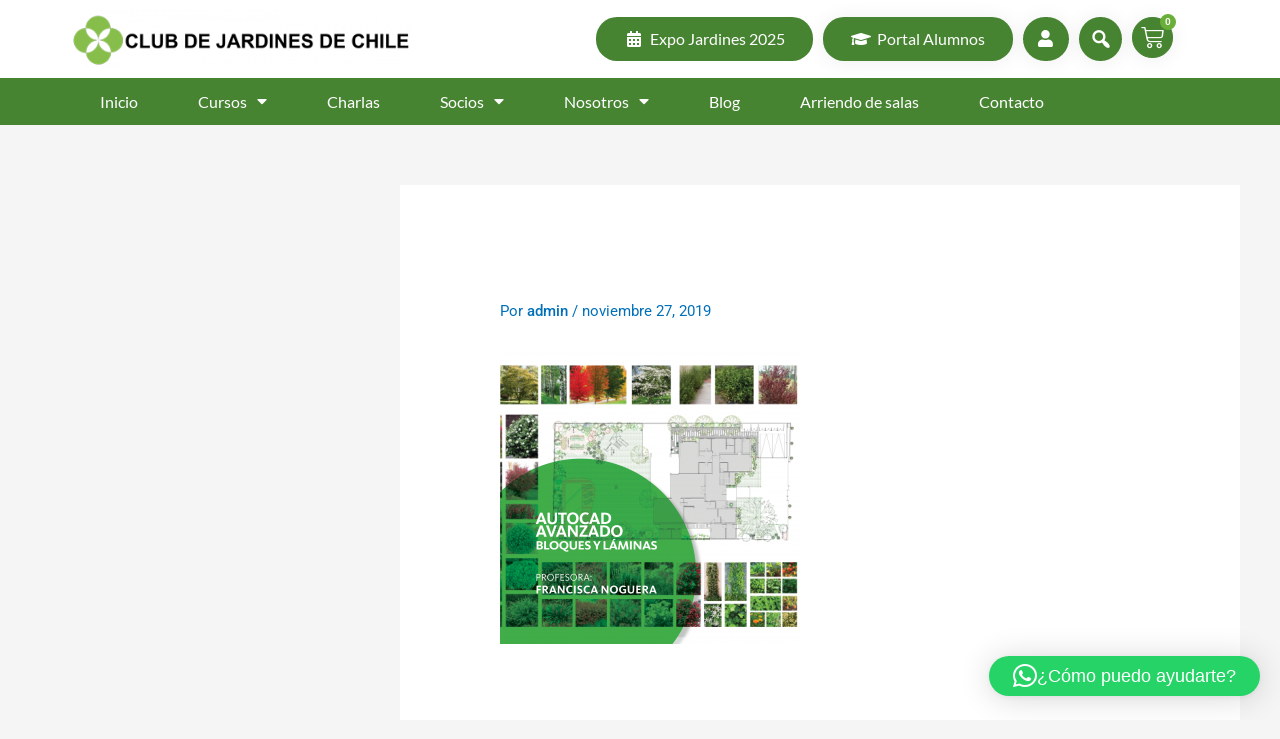

--- FILE ---
content_type: text/css
request_url: https://www.clubdejardinesdechile.cl/wp-content/uploads/elementor/css/post-14260.css?ver=1758685035
body_size: 6935
content:
.elementor-14260 .elementor-element.elementor-element-5fac9e0{border-style:none;padding:35px 35px 35px 35px;}.elementor-14260 .elementor-element.elementor-element-5fac9e0, .elementor-14260 .elementor-element.elementor-element-5fac9e0 > .elementor-background-overlay{border-radius:4px 4px 4px 4px;}.elementor-widget-heading .elementor-heading-title{font-family:var( --e-global-typography-primary-font-family ), Sans-serif;font-weight:var( --e-global-typography-primary-font-weight );color:var( --e-global-color-primary );}.elementor-14260 .elementor-element.elementor-element-3b74aa4 .elementor-heading-title{font-family:"Lato", Sans-serif;font-weight:600;}.elementor-widget-form .elementor-field-group > label, .elementor-widget-form .elementor-field-subgroup label{color:var( --e-global-color-text );}.elementor-widget-form .elementor-field-group > label{font-family:var( --e-global-typography-text-font-family ), Sans-serif;font-weight:var( --e-global-typography-text-font-weight );}.elementor-widget-form .elementor-field-type-html{color:var( --e-global-color-text );font-family:var( --e-global-typography-text-font-family ), Sans-serif;font-weight:var( --e-global-typography-text-font-weight );}.elementor-widget-form .elementor-field-group .elementor-field{color:var( --e-global-color-text );}.elementor-widget-form .elementor-field-group .elementor-field, .elementor-widget-form .elementor-field-subgroup label{font-family:var( --e-global-typography-text-font-family ), Sans-serif;font-weight:var( --e-global-typography-text-font-weight );}.elementor-widget-form .elementor-button{font-family:var( --e-global-typography-accent-font-family ), Sans-serif;font-weight:var( --e-global-typography-accent-font-weight );}.elementor-widget-form .e-form__buttons__wrapper__button-next{background-color:var( --e-global-color-accent );}.elementor-widget-form .elementor-button[type="submit"]{background-color:var( --e-global-color-accent );}.elementor-widget-form .e-form__buttons__wrapper__button-previous{background-color:var( --e-global-color-accent );}.elementor-widget-form .elementor-message{font-family:var( --e-global-typography-text-font-family ), Sans-serif;font-weight:var( --e-global-typography-text-font-weight );}.elementor-widget-form .e-form__indicators__indicator, .elementor-widget-form .e-form__indicators__indicator__label{font-family:var( --e-global-typography-accent-font-family ), Sans-serif;font-weight:var( --e-global-typography-accent-font-weight );}.elementor-widget-form{--e-form-steps-indicator-inactive-primary-color:var( --e-global-color-text );--e-form-steps-indicator-active-primary-color:var( --e-global-color-accent );--e-form-steps-indicator-completed-primary-color:var( --e-global-color-accent );--e-form-steps-indicator-progress-color:var( --e-global-color-accent );--e-form-steps-indicator-progress-background-color:var( --e-global-color-text );--e-form-steps-indicator-progress-meter-color:var( --e-global-color-text );}.elementor-widget-form .e-form__indicators__indicator__progress__meter{font-family:var( --e-global-typography-accent-font-family ), Sans-serif;font-weight:var( --e-global-typography-accent-font-weight );}.elementor-14260 .elementor-element.elementor-element-5fcecac > .elementor-widget-container{padding:0px 0px 15px 0px;}.elementor-14260 .elementor-element.elementor-element-5fcecac .elementor-field-group{padding-right:calc( 20px/2 );padding-left:calc( 20px/2 );margin-bottom:24px;}.elementor-14260 .elementor-element.elementor-element-5fcecac .elementor-form-fields-wrapper{margin-left:calc( -20px/2 );margin-right:calc( -20px/2 );margin-bottom:-24px;}.elementor-14260 .elementor-element.elementor-element-5fcecac .elementor-field-group.recaptcha_v3-bottomleft, .elementor-14260 .elementor-element.elementor-element-5fcecac .elementor-field-group.recaptcha_v3-bottomright{margin-bottom:0;}body.rtl .elementor-14260 .elementor-element.elementor-element-5fcecac .elementor-labels-inline .elementor-field-group > label{padding-left:0px;}body:not(.rtl) .elementor-14260 .elementor-element.elementor-element-5fcecac .elementor-labels-inline .elementor-field-group > label{padding-right:0px;}body .elementor-14260 .elementor-element.elementor-element-5fcecac .elementor-labels-above .elementor-field-group > label{padding-bottom:0px;}.elementor-14260 .elementor-element.elementor-element-5fcecac .elementor-field-group > label{font-family:"Lato", Sans-serif;font-weight:400;text-transform:uppercase;}.elementor-14260 .elementor-element.elementor-element-5fcecac .elementor-field-type-html{padding-bottom:0px;}.elementor-14260 .elementor-element.elementor-element-5fcecac .elementor-field-group .elementor-field:not(.elementor-select-wrapper){background-color:#ffffff;border-color:#7ED640;border-width:1px 1px 1px 1px;border-radius:5px 5px 5px 5px;}.elementor-14260 .elementor-element.elementor-element-5fcecac .elementor-field-group .elementor-select-wrapper select{background-color:#ffffff;border-color:#7ED640;border-width:1px 1px 1px 1px;border-radius:5px 5px 5px 5px;}.elementor-14260 .elementor-element.elementor-element-5fcecac .elementor-field-group .elementor-select-wrapper::before{color:#7ED640;}.elementor-14260 .elementor-element.elementor-element-5fcecac .e-form__buttons__wrapper__button-next{color:#ffffff;}.elementor-14260 .elementor-element.elementor-element-5fcecac .elementor-button[type="submit"]{color:#ffffff;}.elementor-14260 .elementor-element.elementor-element-5fcecac .elementor-button[type="submit"] svg *{fill:#ffffff;}.elementor-14260 .elementor-element.elementor-element-5fcecac .e-form__buttons__wrapper__button-previous{color:#ffffff;}.elementor-14260 .elementor-element.elementor-element-5fcecac .e-form__buttons__wrapper__button-next:hover{color:#ffffff;}.elementor-14260 .elementor-element.elementor-element-5fcecac .elementor-button[type="submit"]:hover{color:#ffffff;}.elementor-14260 .elementor-element.elementor-element-5fcecac .elementor-button[type="submit"]:hover svg *{fill:#ffffff;}.elementor-14260 .elementor-element.elementor-element-5fcecac .e-form__buttons__wrapper__button-previous:hover{color:#ffffff;}.elementor-14260 .elementor-element.elementor-element-5fcecac{--e-form-steps-indicators-spacing:20px;--e-form-steps-indicator-padding:30px;--e-form-steps-indicator-inactive-secondary-color:#ffffff;--e-form-steps-indicator-active-secondary-color:#ffffff;--e-form-steps-indicator-completed-secondary-color:#ffffff;--e-form-steps-divider-width:1px;--e-form-steps-divider-gap:10px;}#elementor-popup-modal-14260{background-color:rgba(0,0,0,.8);justify-content:center;align-items:center;pointer-events:all;}#elementor-popup-modal-14260 .dialog-message{width:640px;height:auto;}#elementor-popup-modal-14260 .dialog-close-button{display:flex;}#elementor-popup-modal-14260 .dialog-widget-content{border-style:solid;border-width:3px 3px 3px 3px;border-color:#7ED640;border-radius:5px 5px 5px 5px;box-shadow:2px 8px 23px 3px rgba(0,0,0,0.2);}

--- FILE ---
content_type: text/css
request_url: https://www.clubdejardinesdechile.cl/wp-content/themes/astra-child/style.css?ver=1.0.0
body_size: 75484
content:
/**
Theme Name: Astra Child
Author: Brainstorm Force
Author URI: http://wpastra.com/about/
Description: Astra is the fastest, fully customizable & beautiful theme suitable for blogs, personal portfolios and business websites. It is very lightweight (less than 50KB on frontend) and offers unparalleled speed. Built with SEO in mind, Astra comes with schema.org code integrated so search engines will love your site. Astra offers plenty of sidebar options and widget areas giving you a full control for customizations. Furthermore, we have included special features and templates so feel free to choose any of your favorite page builder plugin to create pages flexibly. Some of the other features: # WooCommerce Ready # Responsive # Compatible with major plugins # Translation Ready # Extendible with premium addons # Regularly updated # Designed, Developed, Maintained & Supported by Brainstorm Force. Looking for a perfect base theme? Look no further. Astra is fast, fully customizable and beautiful theme!
Version: 1.0.0
License: GNU General Public License v2 or later
License URI: http://www.gnu.org/licenses/gpl-2.0.html
Text Domain: astra-child
Template: astra
*/

.fn-iconos-list2-datos-footer ul li span.elementor-icon-list-icon {
    background-color: #7ED640;
    padding: 5px 4px 5px 4px;
    border-radius: 100%;
}

.elementor-40 .elementor-element.elementor-element-11c27ff .elementor-icon-list-icon i {
    color: #FFFFFF;
    text-align: center;
}

p {
    color: #616161;
    font-family: 'Lato', sans-serif;
}

h1.elementor-heading-title{
   font-family: 'Rubik', sans-serif !important;
    font-weight: 500 !important;
    color: #fff !important;
    text-transform: uppercase;
    font-size: 42px;
}

h2.elementor-heading-title{
  font-family: 'Lato', sans-serif !important;
  color: #404040 !important;
    font-weight: 900 !important;
    font-size: 29px !important; 
}

h1{
  font-family: 'Rubik', sans-serif !important;
  font-weight: 500 !important;
    color: #fff !important;
    text-transform: uppercase;
    font-size: 42px;
}

h2{
  font-family: 'Lato', sans-serif !important;
    font-weight: 900 !important;
    font-size: 29px !important; 
}

h3.elementor-heading-title{
  font-family: 'Lato', sans-serif !important;
  color: #787878 !important;
  font-weight: 400 !important;
}

h3{
  font-family: 'Lato', sans-serif !important;
  color: #787878;
  font-weight: 400;
}

.h2-cabecera-page-int-nos h2 {
    color: #404040 !important;
    background-color: #fff;
    padding-top: 4px;
    padding-bottom: 4px;
    border-radius: 5px;
    font-size: 29px !important;
    font-weight: 600 !important;
}

.cl-menu-nosotros {
    box-shadow: 0 1px 20px rgb(0 0 0 / 8%) !important;
    border-radius: 9px;
}

li.equp-men2 {
    border-bottom: 1px solid #7ED640 !important;
    /* border-top: 1px solid #7ED640; */
}

@media (max-width: 1024px){
	li.equp-men2 a:hover {
    background-color: transparent !important;
    color: #494c4f !important;
}

} /* max 1024 */


.elementor-10 .elementor-element.elementor-element-f80304e .elementor-nav-menu--main:not(.e--pointer-framed) .elementor-item:before, .elementor-10 .elementor-element.elementor-element-f80304e .elementor-nav-menu--main:not(.e--pointer-framed) .elementor-item:after {
    background-color: transparent;
}

.elementor-16 .elementor-element.elementor-element-21b89c39 .elementor-nav-menu--main:not(.e--pointer-framed) .elementor-item:before, .elementor-16 .elementor-element.elementor-element-21b89c39 .elementor-nav-menu--main:not(.e--pointer-framed) .elementor-item:after {
    background-color: #7ED640;
}

.descrip-equipos-pag-int {
    margin-top: -28px;
    color: #787878 !important;
    font-size: 14px;
    line-height: 22px;
}

.titulos-div-equipo-page p {
    font-family: 'Lato', sans-serif !important;
    color: #7ED640;
    font-weight: bold;
    text-transform: uppercase;
    font-size: 14px;
    line-height: 18px;
}

.titulos-div-equipo-page h4 {
    color: #000000;
    font-family: 'Lato', sans-serif !important;
    font-size: 16px; /* 17px */
    font-weight: bold;
    line-height: 18px; /* 20px */
    padding-bottom: 5px;
}

.titulos-div-equipo-page {
    margin-top: -8px;
}

.h2-cabecera-page-int-direct2 h2 {
    color: #fff !important;
    /* background-color: #fff; */
    font-size: 29px !important;
    font-weight: 600 !important;
    margin-top: -10px !important;
}

.h3-periodo-pag-int-equipo {
    margin-top: -10px;
}

.h3-periodo-pag-int-equipo h3 {
    font-size: 24px;
}

.conmut-page-jard-malla .elementor-toggle .elementor-tab-title {
    font-weight: 700;
    line-height: 1;
    margin: 0;
    padding: 15px;
    border-bottom: 1px solid #d4d4d4;
    cursor: pointer;
    outline: none;
    background-color: #f5fcf0;
    margin-bottom: 10px;
    border-radius: 12px;
}

.icono-bt-page-contacto .elementor-icon i:before, .elementor-icon svg:before {
    position: absolute;
    left: 50%;
    /*-webkit-transform: translateX(-50%); */
   /* -ms-transform: translateX(-50%); */
    transform: translateX(-50%);
    color: #fff;
    background-color: #7ED640;
    padding: 5px;
    border-radius: 100%;
}

body.home .site-content{
  background: rgb(255,255,255);
  background: linear-gradient(80deg, rgba(255,255,255,1) 0%, rgba(39,187,173,0.1) 100%);
}


body.single-product h1.product_title.entry-title {
    color: #404040 !important;
    font-family: 'Rubik', sans-serif !important;
    text-transform: initial;
    font-size: 29px;
    line-height: 34px;
    font-weight: 500 !important;
}

body.single-product .summary.entry-summary p.price {
    color: #478432 !important;
  /*  font-family: 'Rubik', sans-serif !important; */
    font-family: 'Lato', sans-serif !important;
    text-transform: initial;
    font-size: 29px;
    line-height: 34px;
    font-weight: bold !important;
}

.blog-home-sideb-1 .elementor-post__excerpt {
    display: none;
}

.blog-home-sideb-1 article.elementor-post {
    border-bottom: 1px solid #478432;
    padding-bottom: 10px;
}

.blog-home-sideb-111 .elementor-post__excerpt {
    display: none;
}

.blog-home-sideb-111 article.elementor-post {
   /* border-bottom: 1px solid #478432;  */
    padding-bottom: 7px;
}

.blog-home-completo2 a.elementor-post__read-more {
    border-bottom: 1px solid;
}

.parrafo-texto-descuento88 h3 {
    font-size: 17px;
    font-family: 'Rubik', sans-serif !important;
    font-weight: 500 !important;
    color: #404040;
    line-height: 21px;
}

.parrafo-texto-descuento88 h4 {
    font-size: 15px;
    font-family: 'Rubik', sans-serif !important;
    font-weight: 400 !important;
    color: #404040;
    line-height: 19px;
    margin-top: -12px;
}

.parrafo-texto-descuento88 .elementor-heading-title {
    height: 99px;
}

.parrafo-texto-descuento99 h3 {
    font-size: 17px;
    font-family: 'Rubik', sans-serif !important;
    font-weight: 500 !important;
    color: #404040;
    line-height: 21px;
}

.parrafo-texto-descuento99 h4 {
    font-size: 15px;
    font-family: 'Rubik', sans-serif !important;
    font-weight: 400 !important;
    color: #404040;
    line-height: 19px;
    margin-top: -12px;
}

.h3-title-footer h3 {
    color: #7ED640 !important;
    font-weight: 600 !important;
}

.txt-footer-men p {
    color: #fff !important;
}

.txt-footer-men a {
    color: #fff !important;
}

.elementor-40 .elementor-element.elementor-element-9507d4b .elementor-button[type="submit"] {
    background-color: #7ED640;
    color: #ffffff;
    height: 45px;
    margin-left: -22px;
}

.elementor-40 .elementor-element.elementor-element-9507d4b .elementor-field-group:not(.elementor-field-type-upload) .elementor-field:not(.elementor-select-wrapper) {
    background-color: #ffffff;
    height: 45px;
}

@media (min-width: 950px){

body.page-template-default.woocommerce-cart.woocommerce-page form.woocommerce-cart-form {
    width: 70% !important;
    float: left;
}

body.page-template-default.woocommerce-cart.woocommerce-page .cart-collaterals {
    width: 28% !important;
    float: right;
}

.woocommerce .cart-collaterals .cart_totals, .woocommerce-page .cart-collaterals .cart_totals {
    float: right;
    width: 100%;
}

} /* min 950px */

.woocommerce table.shop_table {
    border: 1px solid transparent;
    margin: 0 -1px 24px 0;
    text-align: left;
    width: 100%;
    border-collapse: separate;
    border-radius: 10px 10px 0px 0px;
}

@media (max-width: 949px){

body.page-template-default.woocommerce-cart.woocommerce-page .cart-collaterals {
    width: 100% !important;
    float: right;
}

body.page-template-default.woocommerce-cart.woocommerce-page form.woocommerce-cart-form {
    width: 100% !important;
    float: left;
}

}  /* max 949px */

.wc-proceed-to-checkout a.checkout-button.button.alt.wc-forward {
    background-color: #478432;
    border-radius: 7px;
    color: #fff;
    font-family: 'Rubik', sans-serif !important;
    font-weight: 500 !important;
    text-transform: uppercase;
    padding-top: 10px;
    padding-bottom: 10px;
}

.wc-proceed-to-checkout a.checkout-button.button.alt.wc-forward:hover {
   background-color: #7ED640 !important;
}

.woocommerce-cart .cart-collaterals .cart_totals, .woocommerce-cart .cart-collaterals .cross-sells {
    padding: 10px 20px;
    border-width: 1px;
    border-style: solid;
    border-color: #DCDCDC;
    border-radius: 10px;
    margin-bottom: 0;
}

.woocommerce-cart .cart-collaterals .cart_totals>h2, .woocommerce-cart .cart-collaterals .cross-sells>h2 {
    margin: 0 -20px 20px;
    background-color: transparent;
    border-bottom: 1px solid transparent;
    color: #000000 !important;
    font-family: 'Lato', sans-serif !important;
    font-weight: 600 !important;
    font-size: 20px;
}

.cart_totals table.shop_table.shop_table_responsive tr.cart-subtotal th {
    color: #000000;
    font-family: 'Lato', sans-serif !important;
    font-weight: bold !important;
}

.cart_totals table.shop_table.shop_table_responsive tr.cart-subtotal td {
    color: #2D2D2D;
    font-family: 'Lato', sans-serif !important;
    font-weight: 400 !important;
}

.cart_totals table.shop_table.shop_table_responsive tr.order-total th {
    color: #000000;
    font-family: 'Lato', sans-serif !important;
    font-weight: bold !important;
}

.cart_totals table.shop_table.shop_table_responsive tr.order-total td {
    color: #2D2D2D;
    font-family: 'Lato', sans-serif !important;
    font-weight: bold !important;
}

table.shop_table.shop_table_responsive.cart.woocommerce-cart-form__contents tr td.actions {
    background-color: #FBFBFB; 
    border-radius: 0px 0px 13px 13px;
}

button.button[name="update_cart"] {
    background-color: #ffffff;
    color: #404040 !important;
    border: 1px solid #7ED640 !important;
    border-radius: 10px !important;
    font-family: 'Rubik', sans-serif;
    font-weight: 500;
}

button.button[name="update_cart"]:hover {
    background-color: #7ED640;
    color: #fff !important;
    border: 1px solid #7ED640 !important;
    border-radius: 10px !important;
    font-family: 'Rubik', sans-serif;
    font-weight: 500;
}

.woocommerce-message, .woocommerce-info {
    border-top-color: #7ED640;
}

.woocommerce-message::before, .woocommerce-info::before {
    color: #7ED640;
}

.woocommerce table.shop_table thead, .woocommerce-page table.shop_table thead {
    background-color: #f8f8f8;
    color: #000000;
    font-family: 'Lato', sans-serif;
}

.woocommerce table.shop_table .product-thumbnail img, .woocommerce-page table.shop_table .product-thumbnail img {
    width: auto;
    max-width: 90px;
    border-radius: 6px;
}

.woocommerce a.remove:hover {
    color: #ffffff;
    border-color: #7ED640;
    background-color: #7ED640;
}

.woocommerce a.remove {
    color: #7ED640;
    border-color: #7ED640;
}

table.shop_table.shop_table_responsive.cart.woocommerce-cart-form__contents tr.woocommerce-cart-form__cart-item.cart_item td.product-name a {
    color: #262E3B;
    font-weight: 400;
    font-family: 'Lato', sans-serif;
    font-size: 15px;
    line-height: 20px;
    text-decoration: none;
}

table.shop_table.shop_table_responsive.cart.woocommerce-cart-form__contents tr.woocommerce-cart-form__cart-item.cart_item td.product-price {
    color: #262E3B;
    font-weight: 400;
    font-family: 'Lato', sans-serif;
    font-size: 15px;
    line-height: 20px;
}

.woocommerce .quantity .qty {
    width: 3.631em;
    text-align: center;
    min-height: 35px;
    border-radius: 7px;
}

table.shop_table.shop_table_responsive.cart.woocommerce-cart-form__contents tr.woocommerce-cart-form__cart-item.cart_item td.product-subtotal {
    color: #262E3B;
    font-weight: 600;
    font-family: 'Lato', sans-serif;
    font-size: 15px;
    line-height: 20px;
}

button.button[name="apply_coupon"] {
    height: 45px;
    background-color: #478432;
    color: #fff;
    font-family: 'Rubik', sans-serif;
    font-weight: 400;
    margin-left: -10px !important;
}

button.button[name="apply_coupon"]:hover {
    background-color: #7ED640;
    color: #fff;
    font-family: 'Rubik', sans-serif;
    font-weight: 400;
}

.coupon input#coupon_code {
    background-color: #FFFFFF;
    padding-bottom: 21px;
    padding-top: 22px;
    border-color: transparent;
    border-radius: 10px 0px 0px 10px;
}

.coupon input#coupon_code::placeholder {
    color: #000000;
    font-family: 'Rubik', sans-serif;
    font-weight: 400;
}

p.return-to-shop a.button.wc-backward {
    background-color: #478432;
    border-radius: 7px;
    color: #fff;
    font-family: 'Rubik', sans-serif !important;
    font-weight: 500 !important;
    text-transform: uppercase;
    /* padding-top: 10px; */
    /* padding-bottom: 10px; */
}

p.return-to-shop a.button.wc-backward:hover{
	background-color: #7ED640;
}

body.page-template-default.woocommerce-checkout .elementor-location-header {
    display: none;
}

body.page-template-default.woocommerce-checkout .elementor-location-footer {
    display: none;
}

.eael-woo-checkout .woocommerce .woocommerce-info {
    background-color: #f8f8f8;
    color: #0c5460;
}

.eael-woo-checkout .woocommerce .woocommerce-info a {
    color: #000;
}

.eael-woo-checkout .woocommerce form.checkout_coupon {
    border: 1px solid transparent;
}

body.page-template-default.woocommerce-checkout p.form-row.form-row-first input#coupon_code {
    height: 44px;
    padding-bottom: 11px;
}

body.page-template-default.woocommerce-checkout p.form-row.form-row-last .button[name=apply_coupon] {
    margin-left: 0 !important;
}

.bapf_head h3 {
    font-family: 'Lato', sans-serif !important;
    color: #000;
    font-size: 17px;
    font-weight: 600;
    letter-spacing: .1px;
    border-bottom: 1px solid #E9E9E9;
    line-height: 22px;
    padding-bottom: 4px;
}

.fa-chevron-up:before {
    content: "\f067" !important;
    color: #478432;
}

.fa-chevron-down:before {
    content: "\f067" !important;
    color: #7ED640;
}

.bapf_hideckbox li label {
    font-family: 'Lato', sans-serif !important;
    color: #1C1C1C;
    font-size: 16px;
    font-weight: 600;
    letter-spacing: .1px;
    line-height: 21px;
}

.bapf_hideckbox li label a {
    font-family: 'Lato', sans-serif !important;
    color: #1C1C1C;
    font-size: 16px;
    font-weight: 600;
    letter-spacing: .1px;
    line-height: 21px;
}

.bapf_hideckbox li label:hover {
    color: #7ED640;
}

.bapf_hideckbox li label a:hover {
    color: #7ED640;
}

.bapf_hideckbox li input:checked+label, .bapf_hideckbox li input:checked+label a {
    color: #7ED640;
}

.elementor-menu-cart__footer-buttons {
    display: block;
}

.elementor-menu-cart__footer-buttons a.elementor-button.elementor-button--view-cart {
    margin-bottom: 8px;
    background-color: #478432;
    border-radius: 7px;
    color: #fff;
    border: 1px solid #478432;
    font-family: 'Lato', sans-serif;
    font-weight: 600;
}

.elementor-menu-cart__footer-buttons a.elementor-button.elementor-button--view-cart:hover {
    background-color: #fff;
    color: #2D2D2D;
    border: 1px solid #7ED640;
}

.elementor-menu-cart__footer-buttons a.elementor-button.elementor-button--checkout {
   /* margin-bottom: 8px; */
    background-color: #fff;
    border-radius: 7px;
    color: #2D2D2D;
    border: 1px solid #7ED640;
    font-family: 'Lato', sans-serif;
    font-weight: 600;
}

.elementor-menu-cart__footer-buttons a.elementor-button.elementor-button--checkout:hover {
    background-color: #478432;
    color: #fff;
    border: 1px solid #478432;
}

.widget_shopping_cart_content .elementor-menu-cart__product-image a, .elementor-menu-cart__product-image img {
    display: block;
    border-radius: 6px;
}

.widget_shopping_cart_content .elementor-menu-cart__subtotal {
    color: #2C2F36;
    font-size: 17px;
    font-family: 'Lato', sans-serif;
}

.widget_shopping_cart_content .elementor-menu-cart__product-name.product-name a {
    color: #2C2F36;
    font-family: 'Lato', sans-serif;
    font-size: 13px;
    line-height: 17px;
    text-transform: uppercase;
    letter-spacing: .5px;
}

.widget_shopping_cart_content .elementor-menu-cart__product-name.product-name {
    font-size: 11px;
}

.elementor-menu-cart__product-remove:after, .elementor-menu-cart__product-remove:before {
    content: "";
    position: absolute;
    height: 1px;
    width: 50%;
    top: 50%;
    left: 25%;
    margin-top: -1px;
    background: var(--remove-item-button-color,#7ED640);
    z-index: 1;
    /* -webkit-transition: .3s; */
    -o-transition: .3s;
    transition: .3s;
}

/*
.elementor-menu-cart__product-remove:hover {
    border: 1px solid var(--remove-item-button-hover-color,#7ED640);
}
*/

.elementor-menu-cart__product-remove {
    border: 1px solid var(--remove-item-button-hover-color,#7ED640);
}

.elementor-menu-cart__product-price.product-price {
    color: #2C2F36;
    font-family: 'Lato', sans-serif;
    font-size: 13px;
    line-height: 17px;
    /* text-transform: uppercase; */
    letter-spacing: .5px;
    font-weight: 900;
}

.woocommerce-message a.button.wc-forward {
    background-color: #478432;
    border-radius: 10px;
    font-family: 'Rubik', sans-serif;
    font-weight: 500;
    font-size: 16px;
    text-transform: uppercase;
    border: 1px solid transparent;
    color: #fff;
}

.woocommerce-message a.button.wc-forward:hover {
    background-color: #fff;
    border: 1px solid #478432;
    color: #2D2D2D;
}

#mega-menu-wrap-max_mega_menu_2 #mega-menu-max_mega_menu_2 > li.mega-menu-megamenu > ul.mega-sub-menu > li.mega-menu-item > a.mega-menu-link, #mega-menu-wrap-max_mega_menu_2 #mega-menu-max_mega_menu_2 > li.mega-menu-megamenu > ul.mega-sub-menu li.mega-menu-column > ul.mega-sub-menu > li.mega-menu-item > a.mega-menu-link {
    color: #7ED640;
    /* font-family: inherit; */
    font-size: 14px;
    line-height: 18px;
    text-transform: initial;
    text-decoration: none;
    font-weight: normal;
    text-align: center;
    margin: 0px 0px 0px 0px;
    padding: 5px 5px 5px 5px;
    vertical-align: top;
    display: block;
    border: 1px solid #EFEFEF;
    font-family: 'Lato', sans-serif;
    background-color: #fff;
    border-radius: 6px;
    box-shadow: 0 1px 20px rgb(0 0 0 / 5%) !important;
    font-weight: bold;
}

#mega-menu-wrap-max_mega_menu_2 #mega-menu-max_mega_menu_2 li.mega-menu-megamenu > ul.mega-sub-menu > li.mega-menu-row .mega-menu-column > ul.mega-sub-menu > li.mega-menu-item {
    padding: 15px 10px 15px 10px;
    width: 100%;
    background-color: #ffffff;
}

#mega-menu-wrap-max_mega_menu_2 #mega-menu-max_mega_menu_2 > li.mega-menu-item > a.mega-menu-link {
    line-height: 44px;
    height: 44px;
    padding: 0px 8px 0px 8px;
    vertical-align: baseline;
    width: auto;
    display: block;
    color: #fff;
    text-transform: none;
    text-decoration: none;
    text-align: center;
    text-decoration: none;
    /* background: rgba(0, 0, 0, 0); */
    border: 0;
    /* border-radius: 100%; */
    /* font-family: inherit; */
    font-size: 16px;
    font-weight: normal;
    outline: none;
    font-family: 'Lato', sans-serif;
    margin-left: 5px;
    margin-right: 5px;
}

.micuent-jrd-men4 a {
    color: transparent !important;
    border-radius: 100% !important;
}

#mega-menu-wrap-max_mega_menu_2 #mega-menu-max_mega_menu_2 li#mega-menu-item-11121 > a.mega-menu-link:before {
    font-size: 17px;
    padding-left: 7px;
    margin-right: 3px;
    padding-right: 5px;
    margin-left: 0px;
}

.portal-alum4 a {
    border-radius: 21px !important;
    padding-left: 15px !important;
    padding-right: 15px !important;
}

#mega-menu-wrap-max_mega_menu_2 #mega-menu-max_mega_menu_2 li#mega-menu-item-10807 > a.mega-menu-link {
    background: #478432;
    color: transparent !important;
    border-radius: 100%;
}

#mega-menu-wrap-max_mega_menu_2 #mega-menu-max_mega_menu_2 li#mega-menu-item-10807 > a.mega-menu-link:before {
    font-size: 24px;
    text-align: center;
    margin-left: 2px; /*0px  */
    margin-right: -24px; /* -20px */
}

.woocommerce-MyAccount-navigation-link.is-active a {
    color: #478432;
    font-family: 'Lato', sans-serif;
    font-weight: bold;
    /* font-size: 16px; */
}

.woocommerce-MyAccount-navigation-link a {
    display: block;
    padding: .5em 1em;
    color: #323232;
    font-family: 'Lato', sans-serif;
    font-weight: bold;
}

.woocommerce h2, .woocommerce-account h2 {
    font-size: 1.625rem;
    font-family: 'Rubik', sans-serif !important;
    font-weight: 500 !important;
    color: #323232 !important;
    font-size: 24px;
}

::selection {
    background-color: #7ED640;
    color: #ffffff;
}


p.woocommerce-form-row.woocommerce-form-row--wide.form-row.form-row-wide {
    color: #000;
    /* font-family: 'Lato', sans-serif !important; */
    /* font-size: 15px !IMPORTANT; */
}

button.woocommerce-button.button.woocommerce-form-login__submit {
    background-color: #478432;
    border-radius: 7px;
}

button.woocommerce-button.button.woocommerce-form-login__submit:hover {
    background-color: #7ED640;
}

button.woocommerce-Button.woocommerce-button.button.woocommerce-form-register__submit {
    background-color: #478432;
    border-radius: 7px;
}

button.woocommerce-Button.woocommerce-button.button.woocommerce-form-register__submit:hover {
    background-color: #7ED640;
}

a.woocommerce-privacy-policy-link {
    color: #478432;
}

form.woocommerce-ResetPassword.lost_reset_password button.woocommerce-Button.button {
    background-color: #478432;
    border-radius: 7px;
}

form.woocommerce-ResetPassword.lost_reset_password button.woocommerce-Button.button:hover {
    background-color: #7ED640;
}

#mega-menu-wrap-max_mega_menu_2 #mega-menu-max_mega_menu_2 li#mega-menu-item-10806 > a.mega-menu-link:hover {
    background: #7ED640;
}

#mega-menu-wrap-max_mega_menu_2 #mega-menu-max_mega_menu_2 li#mega-menu-item-11121 > a.mega-menu-link:hover {
    background-color: #7ED640;
}

#mega-menu-wrap-max_mega_menu_2 #mega-menu-max_mega_menu_2 li#mega-menu-item-10807 > a.mega-menu-link:hover {
    background-color: #7ED640;
}

.elementor-80 .elementor-element.elementor-element-299f26b .elementor-nav-menu--main .elementor-item {
    color: #FFFFFF;
    fill: #FFFFFF;
    border-bottom: 4px solid #7ED640;
}

.elementor-widget-nav-menu .elementor-nav-menu--main .elementor-item.elementor-item-active{
	    color: #fff !important;
    /* fill: red !important; */
    background-color: #7ED640;
}

.elementor-widget-nav-menu .elementor-nav-menu--main .elementor-item:hover{
	color: #fff !important;
    /* fill: red !important; */
    background-color: #7ED640;
}

body.tribe_events-template-default.single-tribe_events h1 {
    color: #404040 !important;
    font-family: 'Rubik', sans-serif !important;
    font-size: 30px;
    line-height: 34px;
    font-weight: 900;
}

body.tribe_events-template-default.single-tribe_events p.tribe-events-back {
    display: none;
}

body.tribe_events-template-default.single-tribe_events .contenido-actividad p {
    color: #616161;
    font-family: 'Lato', sans-serif;
    font-size: 16px;
    line-height: 21px;
    font-weight: 400;
}

body.tribe_events-template-default.single-tribe_events .contenido-actividad p.titulos-actividad-single {
    color: #478432;
    font-family: 'Lato', sans-serif;
    font-size: 18px;
    line-height: 23px;
    letter-spacing: .1px;
    font-weight: bold;
}

body.tribe_events-template-default.single-tribe_events .tribe-events-meta-group.tribe-events-meta-group-details {
    display: none;
}

body.tribe_events-template-default.single-tribe_events li.tribe-events-nav-previous {
    font-size: 14px;
}

body.tribe_events-template-default.single-tribe_events li.tribe-events-nav-next {
    font-size: 14px;
}

body.tribe_events-template-default.single-tribe_events li.tribe-events-nav-previous a {
    color: #000;
}

body.tribe_events-template-default.single-tribe_events li.tribe-events-nav-next a {
    color: #000;
}

body.tribe_events-template-default.single-tribe_events .tribe-events-cal-links {
    color: #7ED640;
}


/* INICIO DE FORMULARIO DE CONTACTO PARA INSCRIBIR CHARLA*/
#responsive-form{
	max-width:600px /*-- cambiar esto para conseguir el ancho de la forma deseada --*/;
	margin:0 auto;
        width:100%;
}
.form-row{
	width: 100%;
}
.column-half, .column-full{
	float: left;
	position: relative;
	padding: 0.65rem;
	width:100%;
	-webkit-box-sizing: border-box;
        -moz-box-sizing: border-box;
        box-sizing: border-box
}
.clearfix:after {
	content: "";
	display: table;
	clear: both;
}

/**---------------- Media query ----------------**/
@media only screen and (min-width: 48em) { 
	.column-half{
		width: 50%;
	}
}

/* CIERRE DE FORMULARIO DE CONTACTO PARA INSCRIBIR CHARLA*/

.bajo-img-info {
    display: flex;
    justify-content: space-between;
    background-color: #fff;
    padding-left: 15px;
    padding-right: 15px;
    padding-top: 25px;
    padding-bottom: 20px;
    margin-bottom: 15px;
    border-radius: 17px;
    box-shadow: 0 1px 18px rgb(0 0 0 / 6%) !important;
    margin-left: 5px;
    margin-right: 5px;
    border: 1px solid #f8f8f8;
}

a.btn-inscribir-actividad-single.pum-trigger {
    background-color: #478432;  
    margin-right: 10px;
    padding-left: 27px;
    padding-right: 27px;
    padding-top: 10px;
    padding-bottom: 10px;
    border-radius: 12px;
    color: #fff;
    font-family: 'Rubik', sans-serif;
    font-weight: 500;
    text-transform: uppercase;
}

a.btn-inscribir-actividad-single.pum-trigger:hover{
background-color: #7ED640; 
    margin-right: 10px;
    padding-left: 27px;
    padding-right: 27px;
    padding-top: 10px;
    padding-bottom: 10px;
    border-radius: 12px;
    color: #fff;
    font-family: 'Rubik', sans-serif;
    font-weight: 500;
    text-transform: uppercase;
}

.mega-portal-alum4 a {
    padding-left: 28px !important;
    padding-right: 28px !important;
}

body.single-product div#secondary {
    display: none !important;
}

@media (min-width: 922px){
	.ast-right-sidebar #primary {
    border-right: 1px solid transparent;
    width: 100%;
}
}

.elementor-share-buttons--view-icon.btn-redes-compartir-product-int .elementor-share-btn:hover {
    color: #478432 !important;
    border-color: #478432 !important;
}

body.single-product h2.yikes-custom-woo-tab-title {
    display: none;
}

.woocommerce div.product .product_meta {
    border-top: 1px solid transparent;
    padding-top: 10px;
    font-size: .9em;
    margin: 0 0 .2em;
}

body.single-product span.posted_in.detail-container {
    color: #478432;
    background-color: #f0f5ef;
    padding: 5px 10px;
    border-radius: 5px;
}

body.single-product span.posted_in.detail-container a {
    color: #478432;
    font-family: 'Lato', sans-serif;
    font-size: 14px;
    text-transform: uppercase;
    font-weight: 600;
}

body.single-product .elementor-widget-woocommerce-product-meta .detail-label {
    font-weight: 600;
    font-family: 'Lato', sans-serif;
    font-size: 14px;
    text-transform: uppercase;
}

body.single-product h2.product_title.entry-title.elementor-heading-title {
   /* background-color: red; */
    margin-top: -10px;
    margin-bottom: 0px;
}

body.single-product .woocommerce-product-details__short-description p {
    color: #000000;
    font-family: 'Lato', sans-serif !important;
    font-size: 15px;
    line-height: 25px;
    /* background-color: red; */
    margin-bottom: 0px;
}

body.single-product .elementor-widget-woocommerce-product-price p.price {
    color: #478432 !important;
    font-family: 'Lato', sans-serif;
    font-size: 27px;
}

/*
.woocommerce div.product span.onsale {
    min-height: 4em;
    min-width: 4em;
    line-height: 4em;
    background-color: #f0f5ef;
    color: #478432;
    font-family: 'Lato', sans-serif;
    font-weight: bold;
}
*/

body.single-product span.onsale {
    min-height: 4.5em !important;
    min-width: 4.5em !important;
    line-height: 4.5em !important;
    background-color: rgba(240, 245, 239, .8) !important; /* #f0f5ef  478432 */
    color: #404040 !important;  /* #478432 */
    font-family: 'Lato', sans-serif !important;
    font-weight: bold !important;
}

.woocommerce div.product div.images .woocommerce-product-gallery__trigger {
    position: absolute;
    top: .5em;
    right: .5em;
    font-size: 2em;
    z-index: 9;
    width: 36px;
    height: 36px;
    background: rgba(225, 225, 225, .8);
    text-indent: -9999px;
    border-radius: 100%;
    box-sizing: content-box;
    backface-visibility: hidden;
}

.pest-int5-single-produc-estilos.elementor-widget-woocommerce-product-data-tabs .woocommerce-tabs.wc-tabs-wrapper {
    border: 1px solid #E8E8E8;
    border-radius: 12px;
}

body.single-product.woocommerce div.product .woocommerce-tabs ul.tabs li {
    border: 0;
    background: 0 0;
    position: relative;
    z-index: 0;
    margin: 0 0 0 0;
    border-radius: 0;
}

body.single-product.woocommerce div.product.elementor ul.tabs li a {
    padding: 10px 20px;
    line-height: 1;
    border-right: 1px solid #E8E8E8;
    color: #404040;
    font-family: 'Lato', sans-serif;
    font-size: 15px;
}

body.single-product.woocommerce div.product .woocommerce-tabs ul.tabs li.active:before {
    background: transparent;
    /* border-top: 1px solid red; */
}

body.single-product.woocommerce div.product .woocommerce-tabs ul.tabs li.active {
    border-bottom: 2px solid #7ED640;
}

.pest-int5-single-produc-estilos .woocommerce-tabs ul.tabs.wc-tabs li.active {
    background-color: #fff !important;
}

.pest-int5-single-produc-estilos .woocommerce-tabs ul.tabs.wc-tabs li {
    background-color: #F8F8F8 !important;
}

body.single-product.woocommerce div.product.elementor .woocommerce-tabs .panel {
    padding: 25px 15px;
    border-radius: 0;
    border-width: 0;
    border-top: 1px solid #d3ced2;
    box-shadow: none;
    margin: -1px 0 0;
    color: #656565;
    font-family: 'Lato', sans-serif;
    font-size: 15px;
}

.pest-int5-single-produc-estilos.elementor-widget-woocommerce-product-data-tabs {
    margin-bottom: 0;
}

body.single-product .woocommerce-Tabs-panel.wc-tab ul li::marker {
    color: #69AE38;
}

body.single-product .woocommerce-Tabs-panel.wc-tab p a{
	color: #69AE38;
}

body.single-product .woocommerce-Tabs-panel.wc-tab p a.pest-ficha2-jardines {
    background-color: #7ED640;
    color: #fff !important;
    padding: 10px 20px;
    text-decoration: none !important;
    border-radius: 6px;
}

body.single-product .woocommerce-Tabs-panel.wc-tab p a.pest-ficha2-jardines:hover {
    background-color: #95d965;
    color: #fff !important;
    padding: 10px 20px;
    text-decoration: none !important;
}

body.single-product button.single_add_to_cart_button.button.alt {
    background-color: #478432;
    border-radius: 13px;
    font-family: 'Rubik', sans-serif;
    font-weight: 500;
    text-transform: uppercase;
    font-size: 15px;
    color: #fff;
}

body.single-product button.single_add_to_cart_button.button.alt:hover {
    background-color: #7ED640;
}


body.single-product form.cart .quantity input.input-text {
    padding-bottom: 12px !important;
    padding-top: 12px !important;
    font-size: 16px;
    font-family: 'Lato', sans-serif;
    color: #000000;
    font-weight: bold;
}

@media (min-width: 1032px){
 body.single-product .wcpa_form_outer .wcpa_form_item.wcpa_type_text.form-control_parent {
    width: 40%;
    /* background-color: red; */
    display: inline-grid;
    justify-content: space-around;
    margin-top: 0;
}
} 

body.single-product .wcpa_form_outer .wcpa_form_item.wcpa_type_text.form-control_parent label {
    color: #000000;
    font-family: 'Lato', sans-serif;
    font-size: 13px;
    font-weight: normal;
    letter-spacing: .2px;
}

.wcpa_form_outer .wcpa_form_item .required_ast {
    color: #FF0000;
    padding-left: 4px;
}

body.single-product .wcpa_form_outer .wcpa_form_item.wcpa_type_text.form-control_parent input {
    border-radius: 8px !important;
    border-color: #E2E2E2;
}

body.single-product.woocommerce div.product form.cart .button.single_add_to_cart_button {
    padding: 15px 40px;
}

body.single-product label[for=quiero-regalar-este-curso] {
    /* color: transparent; */
    visibility: hidden;
}

body.single-product .elementor-widget-woocommerce-product-price {
    margin-bottom: 0 !important;
}

body.single-product label[for=quiero-regalar-este-curso] span.wcpa_check {
    font-family: 'Lato', sans-serif;
    color: #656565;
}

body.single-product .wcpa_form_outer .wcpa_form_item .wcpa_checkbox .wcpa_check {
    display: inline-block;
    position: relative;
    border: 1px solid #DFDFDF;
    height: 18px;
    width: 18px;
    vertical-align: baseline;
    box-sizing: border-box;
    margin-bottom: -2px;
    margin-right: 5px;
    border-radius: 6px;
}

section.related.products ul.products li.product {
    border: 1px solid #E8E8E8;
    border-radius: 6px;
}

body.archive.tax-product_cat ul.products li.product {
    border: 1px solid #E8E8E8;
    border-radius: 6px;
}

body.post-type-archive ul.products li.product {
    border: 1px solid #E8E8E8;
    border-radius: 6px;
}

ul.products li.product {
    border: 1px solid #E8E8E8;
    border-radius: 6px;
}

body.single-product.woocommerce ul.products li.product a img {
    width: 100%;
    height: auto;
    display: block;
    margin: 0 0 1em;
    box-shadow: none;
    border-radius: 6px 6px 0px 0px;
}

body.archive.tax-product_cat ul.products li.product a img {
    width: 100%;
    height: auto;
    display: block;
    margin: 0 0 1em;
    box-shadow: none;
    border-radius: 6px 6px 0px 0px;
}

body.post-type-archive ul.products li.product a img {
    width: 100%;
    height: auto;
    display: block;
    margin: 0 0 1em;
    box-shadow: none;
    border-radius: 6px 6px 0px 0px;
}

ul.products li.product a img {
    width: 100%;
    height: auto;
    display: block;
    margin: 0 0 1em;
    box-shadow: none;
    border-radius: 6px 6px 0px 0px;
}

body.archive.tax-product_tag.woocommerce {
    background-color: #fff;
}

body.single-product section.related.products h2 {
    color: #323232 !important;
    text-align: center;
    font-family: 'Rubik', sans-serif;
    padding-bottom: 25px;
    text-transform: uppercase;
    font-size: 29px !important;
}

body.single-product.woocommerce ul.products li.product h2.woocommerce-loop-product__title {
    font-size: 16px !important;
    text-align: left !important;
    font-family: 'Rubik', sans-serif;
    text-transform: uppercase;
    color: #323232 !important;
    font-weight: 500;
}

body.archive.tax-product_cat ul.products li.product h2.woocommerce-loop-product__title {
    font-size: 16px !important;
    text-align: left !important;
    font-family: 'Rubik', sans-serif;
    text-transform: uppercase;
    color: #323232 !important;
    font-weight: 500;
}

body.post-type-archive ul.products li.product h2.woocommerce-loop-product__title {
    font-size: 16px !important;
    text-align: left !important;
    font-family: 'Rubik', sans-serif;
    text-transform: uppercase;
    color: #323232 !important;
    font-weight: 500;
}

ul.products li.product h2.woocommerce-loop-product__title {
    font-size: 16px !important;
    text-align: left !important;
    font-family: 'Rubik', sans-serif;
    text-transform: uppercase;
    color: #323232 !important;
    font-weight: 500;
}

body.single-product.woocommerce ul.products li.product .astra-shop-summary-wrap {
    padding-left: 15px;
    padding-right: 15px;
    padding-top: 9px;
    padding-bottom: 15px;
}

body.archive.tax-product_cat ul.products li.product .astra-shop-summary-wrap {
    padding-left: 15px;
    padding-right: 15px;
    padding-top: 9px;
    padding-bottom: 15px;
}

body.post-type-archive ul.products li.product .astra-shop-summary-wrap {
    padding-left: 15px;
    padding-right: 15px;
    padding-top: 9px;
    padding-bottom: 15px;
}

ul.products li.product .astra-shop-summary-wrap {
    padding-left: 15px;
    padding-right: 15px;
    padding-top: 9px;
    padding-bottom: 15px;
}

body.single-product.woocommerce ul.products li.product .astra-shop-summary-wrap span.ast-woo-product-category {
    color: #478432 !important;
    /* background-color: blue; */
    /* margin-right: 84%; */
    font-family: 'Lato', sans-serif;
    text-transform: uppercase;
    font-size: 12px !important;
    font-weight: bold;
    opacity: 1;
}

body.archive.tax-product_cat ul.products li.product .astra-shop-summary-wrap span.ast-woo-product-category {
    color: #478432 !important;
    /* background-color: blue; */
    /* margin-right: 84%; */
    font-family: 'Lato', sans-serif;
    text-transform: uppercase;
    font-size: 12px !important;
    font-weight: bold;
    opacity: 1;
}

body.post-type-archive ul.products li.product .astra-shop-summary-wrap span.ast-woo-product-category {
    color: #478432 !important;
    /* background-color: blue; */
    /* margin-right: 84%; */
    font-family: 'Lato', sans-serif;
    text-transform: uppercase;
    font-size: 12px !important;
    font-weight: bold;
    opacity: 1;
}

ul.products li.product .astra-shop-summary-wrap span.ast-woo-product-category {
    color: #478432 !important;
    /* background-color: blue; */
    /* margin-right: 84%; */
    font-family: 'Lato', sans-serif;
    text-transform: uppercase;
    font-size: 12px !important;
    font-weight: bold;
    opacity: 1;
}

body.single-product.woocommerce ul.products li.product .astra-shop-summary-wrap .ast-woo-shop-product-description p {
    color: #404040;
    font-family: 'Lato', sans-serif;
    font-size: 15px;
    line-height: 22px;
    font-weight: normal;
    letter-spacing: .1px;
}

body.archive.tax-product_cat ul.products li.product .astra-shop-summary-wrap .ast-woo-shop-product-description p {
    color: #404040;
    font-family: 'Lato', sans-serif;
    font-size: 15px;
    line-height: 22px;
    font-weight: normal;
    letter-spacing: .1px;
}

body.post-type-archive ul.products li.product .astra-shop-summary-wrap .ast-woo-shop-product-description p {
    color: #404040;
    font-family: 'Lato', sans-serif;
    font-size: 15px;
    line-height: 22px;
    font-weight: normal;
    letter-spacing: .1px;
}

ul.products li.product .astra-shop-summary-wrap .ast-woo-shop-product-description p {
    color: #404040;
    font-family: 'Lato', sans-serif;
    font-size: 15px;
    line-height: 22px;
    font-weight: normal;
    letter-spacing: .1px;
}

body.single-product.woocommerce ul.products li.product .astra-shop-summary-wrap a.button {
    font-family: 'Lato', sans-serif !important;
    background-color: #478432;
    color: #fff;
    border-radius: 5px;
    text-transform: uppercase;
    padding: 12px 22px;
}

body.archive.tax-product_cat ul.products li.product .astra-shop-summary-wrap a.button {
    font-family: 'Lato', sans-serif !important;
    background-color: #478432;
    color: #fff;
    border-radius: 5px;
    text-transform: uppercase;
    padding: 12px 22px;
}

body.post-type-archive ul.products li.product .astra-shop-summary-wrap a.button {
    font-family: 'Lato', sans-serif !important;
    background-color: #478432;
    color: #fff;
    border-radius: 5px;
    text-transform: uppercase;
    padding: 12px 22px;
}

ul.products li.product .astra-shop-summary-wrap a.button {
    font-family: 'Lato', sans-serif !important;
    background-color: #478432;
    color: #fff;
    border-radius: 5px;
    text-transform: uppercase;
    padding: 12px 22px;
}

body.single-product.woocommerce ul.products li.product .astra-shop-summary-wrap a.button:hover {
 background-color: #7ED640;
}

body.archive.tax-product_cat ul.products li.product .astra-shop-summary-wrap a.button:hover {
 background-color: #7ED640;
}

body.post-type-archive ul.products li.product .astra-shop-summary-wrap a.button:hover {
 background-color: #7ED640;
}

ul.products li.product .astra-shop-summary-wrap a.button:hover {
 background-color: #7ED640;
}

.woocommerce nav.woocommerce-pagination ul li a:focus, .woocommerce nav.woocommerce-pagination ul li a:hover, .woocommerce nav.woocommerce-pagination ul li span.current {
    background: #7ED640;
    color: #ffffff;
    border-radius: 7px;
    border-color: transparent;  /* #7ED640 */
}

.woocommerce nav.woocommerce-pagination ul, .woocommerce nav.woocommerce-pagination ul li {
    border-color: transparent;  /* #7ED640 */
    border-radius: 7px;
}

.woocommerce nav.woocommerce-pagination ul, .woocommerce nav.woocommerce-pagination ul li a {
  color: #6A6A6A;
}

nav.woocommerce-pagination {
    text-align: center;
}

.woocommerce span.onsale, .wc-block-grid__product .wc-block-grid__product-onsale {
    background-color: rgba(71, 132, 50, .94);
    color: #ffffff;
}

.woocommerce-page.woocommerce-checkout .woocommerce-order h2.woocommerce-order-details__title {
    border-color: transparent;
}

body.woocommerce-checkout table.woocommerce-table.woocommerce-table--order-details.shop_table.order_details {
    font-family: 'Lato', sans-serif;
}

a {
    color: #478432;
    font-weight: 500;
}

a:hover {
    color: #7ED640;
    font-weight: 500;
}

body.woocommerce-checkout td.product-name .wc-item-meta .wc-item-meta-label {
    color: #000;
    font-weight: 600;
}


body.woocommerce-checkout p.woocommerce-notice.woocommerce-notice--success.woocommerce-thankyou-order-received {
    font-family: 'Lato', sans-serif;
    font-size: 20px;
    color: #000;
}

body.woocommerce-checkout ul.woocommerce-order-overview.woocommerce-thankyou-order-details.order_details li {
    font-family: 'Lato', sans-serif;
    color: #000;
}

.contenido00-blog-int2 p {
    font-size: 16px;
    line-height: 22px;
    color: #616161;
    margin-bottom: 15px;
}

.contenido00-blog-int2.elementor-widget-theme-post-content h1 {
    color: #478432 !important;
    font-family: 'Lato', sans-serif !important;
    text-transform: initial;
    font-size: 32px;
    line-height: 37px;
    font-weight: 600 !important;
    margin-bottom: 10px;
}

.contenido00-blog-int2.elementor-widget-theme-post-content h2 {
    font-size: 28px;
    line-height: 33px;
    margin-bottom: 10px;
    color: #478432 !important;
}

.contenido00-blog-int2.elementor-widget-theme-post-content h3 {
    color: #7ED640; /* #478432 */
    font-size: 24px;
    line-height: 29px;
    margin-bottom: 10px;
    font-weight: 600;
}

.contenido00-blog-int2.elementor-widget-theme-post-content h4 {
    font-size: 20px;
    line-height: 25px;
    margin-bottom: 10px;
    color: #7ED640; /* #478432 */
    font-weight: 600;
}

.contenido00-blog-int2.elementor-widget-theme-post-content ul li {
    font-size: 16px;
    line-height: 22px;
    color: #616161;
    margin-bottom: 10px;
    font-family: 'Lato', sans-serif !important;
}


.contenido00-blog-int2.elementor-widget-theme-post-content ul li::marker {
    color: #7ED640;
}


.charlas-ejemp5-page-int article.elementor-post {
    border: 1px solid #E9E9E9;
    padding: 10px 8px;
    border-radius: 18px;
}

.charlas-ejemp5-page-int a.elementor-post__read-more {
    border-bottom: 1px solid #7ED640;
    padding-bottom: 4px;
}

.info-actividad p {
    font-family: 'Lato', sans-serif !important;
    /* color: red !important; */
}

.info-actividad p strong {
    color: #000000 !important; 
}

.pum-container, .pum-theme-lightbox .pum-container {
    padding: 18px;
    border-radius: 6px;
    border: 4px solid #b2e79f;  /* #E2E2E2 */
    box-shadow: 0px 0px 30px 0px rgb(2 2 2);
    background-color: rgba( 255, 255, 255, 1.00 );
}

.pum-content.popmake-content input.wpcf7-form-control.wpcf7-submit {
    float: right;
    background-color: #478432; /* #7ED640 */
    border-radius: 12px;
    color: #fff;
    font-family: 'Rubik', sans-serif;
    font-weight: 500;
}

.pum-content.popmake-content input.wpcf7-form-control.wpcf7-submit:hover {
    float: right;
    background-color: #7ED640; /* #478432 */
    border-radius: 12px;
    color: #fff;
    font-family: 'Rubik', sans-serif;
    font-weight: 500;
}

.pum-content.popmake-content .form-row {
    color: #000000;
    font-family: 'Lato', sans-serif;
    font-weight: 500;
    font-size: 14px;
    text-transform: uppercase;
}

.pum-content.popmake-content input.wpcf7-form-control {
    border: 1px solid #b2e79f;  /* #E2E2E2 */
    border-radius: 8px;
    background-color: #fff;
    margin-top: 2px; 
}

.pum-content.popmake-content div#responsive-form h3 {
    color: #404040;
    font-family: 'Lato', sans-serif;
    padding-left: 10px;
    padding-right: 10px;
    font-size: 24px;
    font-weight: 600;
}

body.tribe_events-template-default.single-tribe_events {
    background-color: #fff;
}

body.page-template {
    background-color: #fff;
}
/*
.menu-buscador-cuenta-2-top-header ul#mega-menu-max_mega_menu_2 {
    background-color: #7ED640 !important;
}
*/
.menu-buscador-cuenta-2-top-header #mega-menu-wrap-max_mega_menu_2 #mega-menu-max_mega_menu_2 > li.mega-menu-item > a.mega-menu-link {
    line-height: 44px;
    height: 44px;
    padding: 0px 8px 0px 8px;
    vertical-align: baseline;
    width: auto;
    display: block;
    color: #fff;
    text-transform: none;
    text-decoration: none;
    text-align: center;
    text-decoration: none;
    /* background: rgba(0, 0, 0, 0); */
    border: 0;
    /* border-radius: 100%; */
    /* font-family: inherit; */
    font-size: 16px;
    font-weight: normal;
    outline: none;
    font-family: 'Lato', sans-serif;
    margin-left: 5px;
    margin-right: 5px;
}

.menu-buscador-cuenta-2-top-header #mega-menu-wrap-max_mega_menu_2 #mega-menu-max_mega_menu_2 > li.mega-menu-megamenu.mega-menu-item {
    position: static;
    background-color: transparent;  /* #69AE38 */
    border-radius: 100%;
}

.menu-buscador-cuenta-2-top-header #mega-menu-wrap-max_mega_menu_2 #mega-menu-max_mega_menu_2 a.mega-menu-link:hover {
    cursor: pointer;
    display: inline;
    background-color: #69AE38;
     border-radius: 30px !important;
}

body.archive.tax-product_cat {
    background-color: #fff;
}

body.single-product {
    background: #fff;
}

body.post-type-archive.post-type-archive-product {
    background-color: #fff;
}

body.page-template-default.woocommerce-cart.woocommerce-page {
    background-color: #fff;
}

body.woocommerce-cart h1.entry-title {
    display: none;
}

body.woocommerce-checkout.woocommerce-page {
    background-color: #fff;
}

body.woocommerce-checkout.woocommerce-page .woocommerce-billing-fields label {
    color: #000;
    font-family: 'Lato', sans-serif !important;
    text-transform: uppercase;
    /* font-weight: bold;*/
}

body.woocommerce-checkout.woocommerce-page .woocommerce-additional-fields label {
    color: #000;
    font-family: 'Lato', sans-serif !important;
}


body.woocommerce-checkout.woocommerce-page .woocommerce-additional-fields label[for=correo3]{
   text-transform: uppercase;
}

body.woocommerce-checkout.woocommerce-page .woocommerce-additional-fields label[for=ciudad2]{
   text-transform: uppercase;
}

body.woocommerce-checkout.woocommerce-page .woocommerce-additional-fields label[for=comuna2]{
   text-transform: uppercase;
}


body.woocommerce-checkout.woocommerce-page .woocommerce-billing-fields h3 {
    font-family: 'Lato', sans-serif;
    color: #000;
    /* font-size: 18px !important; */
    font-weight: bold;
    letter-spacing: .1px;
}

body.woocommerce-checkout.woocommerce-page .woocommerce-additional-fields h3 {
    font-family: 'Lato', sans-serif;
    color: #000;
    font-weight: bold;
    letter-spacing: .1px;
}

body.woocommerce-checkout.woocommerce-page .woocommerce-billing-fields input {
    border-radius: 8px !important;
}

body.woocommerce-checkout.woocommerce-page button#place_order {
    background-color: #478432;
    border-radius: 6px;
    font-family: 'Lato', sans-serif;
    text-transform: uppercase;
    font-weight: 900;
    color: #fff;
}

body.woocommerce-checkout.woocommerce-page button#place_order:hover {
   background-color: #7ED640;
}

body.woocommerce-checkout.woocommerce-page div#order_review {
    border: 1px solid #EBEBEB !important;
    border-radius: 17px;
}

body.woocommerce-checkout.woocommerce-page h3#order_review_heading {
    border: none !important;
     font-family: 'Lato', sans-serif;
    color: #000;
    /* font-size: 18px !important; */
    font-weight: bold;
    letter-spacing: .1px;
}


.cl-menu-nosotros.elementor-widget-nav-menu .elementor-nav-menu--main .elementor-item:hover{
	background-color: #fff !important;
	color: #656565 !important;
}

.elementor-10 .elementor-element.elementor-element-fb35efc .elementor-nav-menu--main:not(.e--pointer-framed) .elementor-item:after {
    background-color: #fff; /* #7ED640 */
}

.cl-menu-nosotros.elementor-widget-nav-menu .elementor-nav-menu--main .elementor-item.elementor-item-active {
    color: #7ED640 !important; /* #fff sn imp */
    /* fill: red !important; */
    background-color: #fff; /* #7ED640 */
}

.elementor-20 .elementor-element.elementor-element-6ef309d .elementor-nav-menu--main:not(.e--pointer-framed) .elementor-item:after {
    background-color: transparent;
}

.elementor-16 .elementor-element.elementor-element-21b89c39 .elementor-nav-menu--main:not(.e--pointer-framed) .elementor-item:after {
    background-color: transparent;
}

.elementor-18 .elementor-element.elementor-element-18384bdf .elementor-nav-menu--main:not(.e--pointer-framed) .elementor-item:after {
    background-color: transparent;
}

.elementor-22 .elementor-element.elementor-element-3d949eb1 .elementor-nav-menu--main:not(.e--pointer-framed) .elementor-item:after {
    background-color: transparent;
}

.menu-principal2-jcl .elementor-nav-menu--dropdown a {
    color: #fff;
    background-color: #478432; /* #7ED640 */
    font-family: 'Lato', sans-serif !important;
    font-weight: normal !important;
    font-size: 14px;
    letter-spacing: .1px;
    border-bottom: 1px solid #7ED640; /* agregué */
}

.menu-principal2-jcl .elementor-nav-menu--dropdown a:hover {
    color: #fff;
    background-color: #7ED640; 
    font-family: 'Lato', sans-serif !important;
    font-weight: normal !important;
    font-size: 14px;
    letter-spacing: .1px;
  /*  border-bottom: 1px solid #7ED640; */
}

body.single-post {
    background-color: #fff;
}


.list-explorar-border-home p a {
    border-bottom: 1px solid;
    padding-bottom: 4px;
    font-weight: bold;
}

.list-explorar-border-home p a:hover {
    color: #478432 !important;
}

.img-peq-secc-home-nov.elementor-widget-image img {
    margin-top: -50px;
}


.elementor-16 .elementor-element.elementor-element-f67b0ea .elementor-nav-menu--main:not(.e--pointer-framed) .elementor-item:after {
    background-color: transparent;
}

.elementor-18 .elementor-element.elementor-element-9278fb4 .elementor-nav-menu--main:not(.e--pointer-framed) .elementor-item:after {
    background-color: transparent;
}

.elementor-20 .elementor-element.elementor-element-a917df9 .elementor-nav-menu--main:not(.e--pointer-framed) .elementor-item:after {
    background-color: transparent;
}

#mega-menu-wrap-max_mega_menu_2 #mega-menu-max_mega_menu_2 li#mega-menu-item-10806 > a.mega-menu-link {
    background: #478432;
    box-shadow: 0 1px 20px rgb(0 0 0 / 7%);
}

#mega-menu-wrap-max_mega_menu_2 #mega-menu-max_mega_menu_2 li#mega-menu-item-11121 > a.mega-menu-link {
    background: #478432;
    box-shadow: 0 1px 20px rgb(0 0 0 / 7%);
}

#mega-menu-wrap-max_mega_menu_2 #mega-menu-max_mega_menu_2 li#mega-menu-item-10807 > a.mega-menu-link {
  /*  background: #478432; */
  /*  color: #fff; */
    box-shadow: 0 1px 20px rgb(0 0 0 / 7%);
}

a#elementor-menu-cart__toggle_button {
    box-shadow: 0 1px 20px rgb(0 0 0 / 7%);
}

@media (max-width: 388px){
 #mega-menu-wrap-max_mega_menu_2 #mega-menu-max_mega_menu_2 input, #mega-menu-wrap-max_mega_menu_2 #mega-menu-max_mega_menu_2 img {
    max-width: 100%;
}
} 

@media (max-width: 1007px){
.menu-buscador-cuenta-2-top-header #mega-menu-wrap-max_mega_menu_2 #mega-menu-max_mega_menu_2 > li.mega-menu-megamenu > ul.mega-sub-menu {
    z-index: 999;
    border-radius: 0;
    background: #fff;
    border: 0;
    padding: 0px 0px 0px 0px;
    position: absolute;
    width: 100%;
    max-width: 100% !important;
    left: 0;
}

#mega-menu-wrap-max_mega_menu_2 #mega-menu-max_mega_menu_2 li.mega-menu-item-has-children > a.mega-menu-link > span.mega-indicator {
    display: inline;
    height: auto;
    width: auto;
    background: transparent;
    position: relative;
    pointer-events: auto;
    left: auto;
    min-width: auto;
    line-height: inherit;
    color: inherit;
    font-size: inherit;
    padding: 0;
    /* visibility: hidden; */
    display: none;
}

a.dashicons-search.mega-menu-link {
    color: #69AE38 !important;
    width: 35px !important;
}

a.dashicons-search.mega-menu-link::before {
    color: #fff !important;
    font-size: 20px !important;
}

.mega-mi-cuenta-2mob2 a {
    background-color: #69AE38 !important;
    border-radius: 250px !important;
    padding-left: 15px !important;
    padding-right: 15px !important;
}

.mega-mi-cuenta-2mob2 a:hover {
    background-color: #69AE38 !important;
    border-radius: 250px !important;
    padding-left: 15px !important;
    padding-right: 15px !important;
}

} /* max cierre 1007 */

@media only screen and (min-width: 859px) and (max-width: 1007px){
  .mega-mi-cuenta-2mob2 a {
    background-color: #69AE38 !important;
    border-radius: 250px !important;
    padding-left: 15px !important;
    padding-right: 15px !important;
    margin-right: 413px !important;
}
} /* max cierre 1007 - 859 */

@media only screen and (min-width: 800px) and (max-width: 858px){
  .mega-mi-cuenta-2mob2 a {
    background-color: #69AE38 !important;
    border-radius: 250px !important;
    padding-left: 15px !important;
    padding-right: 15px !important;
    margin-right: 372px !important;
}

} /* max cierre 858 - 800 */

@media only screen and (min-width: 767px) and (max-width: 799px){
  .mega-mi-cuenta-2mob2 a {
    background-color: #69AE38 !important;
    border-radius: 250px !important;
    padding-left: 15px !important;
    padding-right: 15px !important;
    margin-right: 334px !important;
}
} /* max cierre 799 - 767 */

@media only screen and (min-width: 720px) and (max-width: 766px){
  .mega-mi-cuenta-2mob2 a {
    background-color: #69AE38 !important;
    border-radius: 250px !important;
    padding-left: 15px !important;
    padding-right: 15px !important;
    margin-right: 312px !important;
}
} /* max cierre 766 - 720 */


@media only screen and (min-width: 664px) and (max-width: 719px){
  .mega-mi-cuenta-2mob2 a {
    background-color: #69AE38 !important;
    border-radius: 250px !important;
    padding-left: 15px !important;
    padding-right: 15px !important;
    margin-right: 270px !important;
}
} /* max cierre 719 - 664 */


@media only screen and (min-width: 620px) and (max-width: 663px){
  .mega-mi-cuenta-2mob2 a {
    background-color: #69AE38 !important;
    border-radius: 250px !important;
    padding-left: 15px !important;
    padding-right: 15px !important;
    margin-right: 244px !important;
}
} /* max cierre 664 - 620 */


@media only screen and (min-width: 558px) and (max-width: 619px){
  .mega-mi-cuenta-2mob2 a {
    background-color: #69AE38 !important;
    border-radius: 250px !important;
    padding-left: 15px !important;
    padding-right: 15px !important;
    margin-right: 200px !important;
}
} /* max cierre 619 - 558 */

@media only screen and (min-width: 510px) and (max-width: 557px){
  .mega-mi-cuenta-2mob2 a {
    background-color: #69AE38 !important;
    border-radius: 250px !important;
    padding-left: 15px !important;
    padding-right: 15px !important;
    margin-right: 165px !important;
}
} /* max cierre 557 - 510 */

.menu-buscador-cuenta-2-top-header #mega-menu-wrap-max_mega_menu_2 #mega-menu-max_mega_menu_2 > li.mega-menu-megamenu > ul.mega-sub-menu {
    z-index: 999;
    border-radius: 0;
    background: #ffffff;
    border: 0;
    padding: 0px 0px 0px 0px;
    position: absolute;
    width: 100%;
    max-width: none;
    left: 0;
}

.elementor-80 .elementor-element.elementor-element-879e2df.elementor-menu-cart--cart-type-mini-cart .elementor-menu-cart__container {
    left: -100%;
    right: auto;
    transform: translateX(-50%);
}

@media (max-width: 767px){
	.elementor-widget-woocommerce-menu-cart.elementor-menu-cart--cart-type-mini-cart .elementor-menu-cart__container {
    min-width: 250px;
}

.elementor-8 .elementor-element.elementor-element-cf5ee76 .elementor-post__thumbnail__link {
    width: 50%;
}

.elementor-12 .elementor-element.elementor-element-1df145c2 .elementor-post__thumbnail__link {
    width: 40%;
}

.elementor-12 .elementor-element.elementor-element-1d5f1780 .elementor-post__thumbnail__link {
    width: 40%;
}

.elementor-12 .elementor-element.elementor-element-786c074e .elementor-post__thumbnail__link {
    width: 40%;
}

.elementor-882 .elementor-element.elementor-element-bd205d2 .elementor-post__thumbnail__link {
    width: 34%;
}

.elementor-882 .elementor-element.elementor-element-bd205d2 .elementor-posts-container .elementor-post__thumbnail {
    padding-bottom: calc( 1 * 100% );
}

.elementor-882 .elementor-element.elementor-element-3d088d85 .elementor-post__thumbnail__link {
    width: 40%;
}

.elementor-882 .elementor-element.elementor-element-4c6b9af5 .elementor-post__thumbnail__link {
    width: 40%;
}

.elementor-882 .elementor-element.elementor-element-3aa42d40 .elementor-post__thumbnail__link {
    width: 40%;
}

.elementor-1028 .elementor-element.elementor-element-73e7b811 .elementor-post__thumbnail__link {
    width: 40%;
}

.elementor-1028 .elementor-element.elementor-element-1643680 .elementor-post__thumbnail__link {
    width: 40%;
}

.elementor-1028 .elementor-element.elementor-element-0645e27 .elementor-post__thumbnail__link {
    width: 40%;
}

} /* cierre max 767 */

.menu-buscador-cuenta-2-top-header #mega-menu-wrap-max_mega_menu_2 #mega-menu-max_mega_menu_2 > li.mega-menu-megamenu > ul.mega-sub-menu > li.mega-menu-item > a.mega-menu-link, #mega-menu-wrap-max_mega_menu_2 #mega-menu-max_mega_menu_2 > li.mega-menu-megamenu > ul.mega-sub-menu li.mega-menu-column > ul.mega-sub-menu > li.mega-menu-item > a.mega-menu-link {
    color: #7ED640;
  /*  font-family: inherit; */
    font-size: 13px;
    line-height: 17px;
    text-transform: initial;
    text-decoration: none;
  /*  font-weight: bold; */
    text-align: left;
    margin: 0px 0px 0px 0px;
    padding: 5px 5px 5px 5px;
    vertical-align: top;
    display: block;
    border: 1px solid #EFEFEF;
    font-family: 'Lato', sans-serif;
    background-color: #fff;
    border-radius: 6px;
    box-shadow: 0 1px 20px rgb(0 0 0 / 5%) !important;
    font-weight: bold;
    text-align: center;
}

.menu-buscador-cuenta-2-top-header #mega-menu-wrap-max_mega_menu_2 #mega-menu-max_mega_menu_2 li.mega-menu-megamenu > ul.mega-sub-menu > li.mega-menu-row .mega-menu-column > ul.mega-sub-menu > li.mega-menu-item {
    padding: 15px 8px 15px 8px;
    width: 100%;
}

@media (max-width: 650px){
 .elementor-element.elementor-element-8239d05.elementor-widget.elementor-widget-image img {
    width: 290px;
}

.elementor-element.elementor-element-d664936.elementor-widget.elementor-widget-image img {
    width: 200px;
}

.icono-bt-page-contacto .elementor-icon-box-icon {
    width: 8%;
    float: left;
    margin-top: -5px;
}

.icono-bt-page-contacto.elementor-widget-icon-box .elementor-icon-box-wrapper {
    text-align: left;
}

} /* max cierre 650 */


@media (max-width: 500px){
 h1.elementor-heading-title {
    font-family: 'Rubik', sans-serif !important;
    font-weight: 500 !important;
    color: #fff !important;
    text-transform: uppercase;
    font-size: 30px;
    padding-left: 15px;
    padding-right: 15px;
}

.h2-cabecera-page-int-nos h2 {
    color: #404040 !important;
    background-color: #fff;
    padding-top: 4px;
    padding-bottom: 4px;
    border-radius: 5px;
    font-size: 25px !important;
    font-weight: 600 !important;
    padding-left: 15px;
    padding-right: 15px;
}

.contenido00-blog-int2.elementor-widget-theme-post-content h2 {
    font-size: 25px;
    line-height: 30px;
    margin-bottom: 10px;
    color: #478432 !important;
}

body.tribe_events-template-default.single-tribe_events h1 {
    color: #404040 !important;
    font-family: 'Rubik', sans-serif !important;
    font-size: 25px;
    line-height: 30px;
    /* font-weight: 900; */
}

.mega-mi-cuenta-2mob2 a {
    background-color: #69AE38 !important;
    border-radius: 250px !important;
    padding-left: 15px !important;
    padding-right: 15px !important;
}

} /* max cierre 500 */

 @media only screen and (min-width: 467px) and (max-width: 509px){
.mega-mi-cuenta-2mob2 a {
    background-color: #69AE38 !important;
    margin-right: 137px !important; 
    border-radius: 250px !important;
    padding-left: 15px !important;
    padding-right: 15px !important;
}

} 

@media only screen and (min-width: 443px) and (max-width: 466px){
.mega-mi-cuenta-2mob2 a {
    background-color: #69AE38 !important;
    margin-right: 120px !important; 
    border-radius: 250px !important;
    padding-left: 15px !important;
    padding-right: 15px !important;
}

} 

@media only screen and (min-width: 414px) and (max-width: 442px){
.mega-mi-cuenta-2mob2 a {
    background-color: #69AE38 !important;
    margin-right: 100px !important; 
    border-radius: 250px !important;
    padding-left: 15px !important;
    padding-right: 15px !important;
}

} 

@media only screen and (min-width: 398px) and (max-width: 413px){
.mega-mi-cuenta-2mob2 a {
    background-color: #69AE38 !important;
    margin-right: 85px !important; 
    border-radius: 250px !important;
    padding-left: 15px !important;
    padding-right: 15px !important;
}

} 


@media only screen and (min-width: 382px) and (max-width: 397px){
.mega-mi-cuenta-2mob2 a {
    background-color: #69AE38 !important;
    margin-right: 75px !important; 
    border-radius: 250px !important;
    padding-left: 15px !important;
    padding-right: 15px !important;
}

} 

@media (max-width: 381px){

 .mega-mi-cuenta-2mob2 a {
    background-color: #69AE38 !important;
    margin-right: 62px !important; 
    border-radius: 250px !important;
    padding-left: 15px !important;
    padding-right: 15px !important;
}

} 

.h3-cat-hooks3-jardines h3.elementor-heading-title {
        font-size: 16px !important;
    text-align: left !important;
    font-family: 'Rubik', sans-serif !important;
    text-transform: uppercase;
    color: #323232 !important;
    font-weight: 500 !important;
    margin-top: -15px !important;
    line-height: 20px;
}

.h4-cat-hooks2-jardines h4.elementor-heading-title {
    color: #478432 !important;
    font-family: 'Lato', sans-serif !important;
    text-transform: uppercase;
    font-size: 13px !important;
    font-weight: bold !important;
    letter-spacing: .1px;
    line-height: 17px;
    display: flex;
    margin-top: -10px;
    margin-bottom: 8px;
}

.h4-cat-hooks2-jardines h4.elementor-heading-title a {
    background-color: #f1f5ef;
    margin-right: 5px;
    border-radius: 5px;
    padding: 5px 5px;
    color: #478432;
    font-weight: bold;
}

body.product-template-default.single-product.woocommerce .product_meta span.tagged_as.detail-container {
    display: none;
}

.elementor-element.elementor-element-6a2b102.h4-cat-hooks2-jardines.elementor-widget.elementor-widget-heading {
    margin-bottom: 10px;
}

.dcms-item-description {
    color: #616161;
    padding-left: 10px;
    padding-right: 10px;
    font-size: 15px;
    line-height: 20px;
   /* margin-top: -14px; */
}

.dcms-item-description a {
    color: #616161;
    font-weight: normal;
}


@media (min-width: 1080px){
 .h3-cat-hooks3-jardines h3.elementor-heading-title {
    height: 50px;
}
} 

.bapf_sfilter .bapf_body ul li ul {
    margin-left: 0px;
}

.bapf_slidr_main.ui-widget-content .ui-slider-range {
    background: #7ED640;
    /* height: 2px; */
  /*  border: 1px solid #fff; */
}

.bapf_slidr_main.ui-widget-content, .berocket_filter_price_slider.ui-widget-content {
    background: #7ED640;
    border: 0;
    border-radius: 0;
    height: 2px;
    padding: 0;
}

span.ui-slider-handle.ui-corner-all.ui-state-default {
    background-color: #fff;
    border: 1px solid #7ED640;
}

.bapf_slidr_all {
    font-family: 'Lato', sans-serif;
    color: #000;
    font-weight: 600;
    font-size: 16px;
}

.titulo2-categorias-todos2 h2 {
    font-family: 'Lato', sans-serif !important;
    font-weight: bold !important;
    font-size: 29px;
    color: #000 !important;
}


.elementor-menu-cart__toggle .elementor-button:hover {
    color: #fff;
    background-color: #7ED640 !important;
    border-color: #7ED640 !important;
}

.elementor-widget-woocommerce-menu-cart.toggle-icon--cart-medium .elementor-menu-cart__toggle .elementor-button-icon i:before {
    content: "\e8ea";
    color: #fff;
}

body.single-product span.detail-label {
    display: none;
}

body.single-product .product-type-variable span.sku {
    display: none;
}

body.single-product .product-type-variable .woocommerce-variation-price span {
    color: #478432 !important;
    font-family: 'Lato', sans-serif;
    font-size: 27px;
}

body.single-product .product-type-variable .elementor-widget-woocommerce-product-price p.price {
    display: none;
}

body.single-product .product-type-variable table.variations label {
    font-family: 'Rubik', sans-serif !important;
    font-weight: 500 !important;
    color: #323232;
    /* font-size: 15px; */
}


@media (min-width: 1098px){
 .parrafo-texto-descuento99 h4 {
    font-size: 14px;
    font-family: 'Rubik', sans-serif !important;
    font-weight: 400 !important;
    color: #404040;
    line-height: 18px;
    margin-top: -12px;
   /* background-color: red; */
    height: 125px; /* agregué */
    margin-bottom: -25px; /* agregué */
}
} 

/* formulario checkout*/
body.woocommerce-checkout p.pais22#billing_country_field {
    display: none !important;
}

body.woocommerce-checkout .detalledeins-h2 h2 {
    font-family: 'Lato', sans-serif;
    color: #000 !important;
    font-size: 18px !important;
    font-weight: bold;
    letter-spacing: .1px;
}

body.woocommerce-checkout .woocommerce-billing-fields h3 {
    display: none;
}

@media only screen and (min-width: 1020px) and (max-width: 1180px){
 div#alt-desc-profes2 {
   /* background-color: red; */
    height: 150px;
    margin-bottom: 0;
}

}

@media (min-width: 1181px){
 div#alt-desc-profes2 {
   /* background-color: red; */
    height: 135px;
    margin-bottom: 0;
}

} /* min 1181px*/


@media (max-width: 500px){
 .img-profes-of.elementor-widget-image img {
    height: 270px !important;
}

} /* max 500px -tamaño img profes*/


.campos-btn4 a {
    background-color: #478432;
    margin-right: 10px;
    padding-left: 27px;
    padding-right: 27px;
    padding-top: 10px;
    padding-bottom: 10px;
    border-radius: 12px;
    color: #fff;
    font-family: 'Rubik', sans-serif;
    font-weight: 500;
    text-transform: uppercase;
}

.campos-btn4 a:hover{
   background-color: #7ED640;
    margin-right: 10px;
    padding-left: 27px;
    padding-right: 27px;
    padding-top: 10px;
    padding-bottom: 10px;
    border-radius: 12px;
    color: #fff;
    font-family: 'Rubik', sans-serif;
    font-weight: 500;
    text-transform: uppercase;
 
}

@media (min-width: 1110px){
 .TP-club-pagint h4 {
   /* background-color: red; */
    height: 45px;
}

.PB-club-pagint p {
   /* background-color: pink; */
    height: 177px;
}

#cargoP-int-pro2 p {
   /* background-color: red; */
    height: 40px;
    margin-bottom: 0;
}

#cargoP-int-pro2 h4 {
    /* background-color: blue; */
    height: 37px;
}

div#cargoP-int-pro2 {
    margin-bottom: 4px;
}

.verm-prof-int-marg {
    margin-bottom: 6px;
}

} /* min 1110px */


.elementor-products-grid ul.products.elementor-grid li.product a.woocommerce-loop-product__link {
    display: contents; /* block */
    position: relative;
}


@media (min-width: 900px){
 .tit-nov-6-list-charlas h4 {
    /* background-color: red; */
    height: 50px;
}

} /* min 900px */



@media (max-width: 1024px){
 
#mega-menu-wrap-max_mega_menu_2 #mega-menu-max_mega_menu_2 > li.mega-menu-item > a.mega-menu-link:hover{
border-radius: 25px !important;
}

 
} /* max width 1024px */


.Titl-curso-calendario-pint a {
    color: #404040;
    font-family: "Lato", Sans-serif !important;
    font-size: 17px;
    font-weight: bold;
    line-height: 20px;
}


.elementor-10664 .elementor-element.elementor-element-2df0a701 .elementor-nav-menu--main:not(.e--pointer-framed) .elementor-item:after {
    background-color: transparent;
}

.elementor-10670 .elementor-element.elementor-element-377ee9bc .elementor-nav-menu--main:not(.e--pointer-framed) .elementor-item:after {
    background-color: transparent;
}

.elementor-10672 .elementor-element.elementor-element-13f0d5ae .elementor-nav-menu--main:not(.e--pointer-framed) .elementor-item:after {
    background-color: transparent;
}

.elementor-10666 .elementor-element.elementor-element-45b55bb .elementor-nav-menu--main:not(.e--pointer-framed) .elementor-item:after {
    background-color: transparent;
}

.elementor-10668 .elementor-element.elementor-element-4dd4e1f2 .elementor-nav-menu--main:not(.e--pointer-framed) .elementor-item:after {
    background-color: transparent;
}

.elementor-element.elementor-element-489a8f45.elementor-nav-menu__align-left.elementor-nav-menu--stretch.menu-principal2-jcl nav.elementor-nav-menu--main.elementor-nav-menu__container ul {
    border-bottom: 2px solid #7ED640;
}

.elementor-10898 .elementor-element.elementor-element-206b7312 .elementor-button[type="submit"] {
    background-color: #7ED640;
    color: #ffffff;
    margin-left: -11px;
    height: 45px;
}

.elementor-10898 .elementor-element.elementor-element-206b7312 .elementor-field-group:not(.elementor-field-type-upload) .elementor-field:not(.elementor-select-wrapper) {
    background-color: #ffffff;
    height: 45px;
}

@media (max-width: 1024px){
 li#mega-menu-item-10809 {
    /* color: #69AE38 !important; */
    width: 41px !important;
    background-color: #69AE38 !important;
    border-radius: 100px !important;
    height: 41px !important;
}
	
#mega-menu-wrap-max_mega_menu_1 #mega-menu-max_mega_menu_1 > li.mega-menu-megamenu > ul.mega-sub-menu li.mega-menu-column > ul.mega-sub-menu > li.mega-menu-item > a.mega-menu-link {
    color: #7ED640;
    /* font-family: inherit; */
    font-size: 13px;
    line-height: 17px;
    text-transform: initial;
    text-decoration: none;
    /* font-weight: bold; */
    text-align: left;
    margin: 0px 0px 0px 0px;
    padding: 5px 5px 5px 5px;
    vertical-align: top;
    display: block;
    border: 1px solid #EFEFEF;
    font-family: 'Lato', sans-serif;
    background-color: #fff;
    border-radius: 6px;
    box-shadow: 0 1px 20px rgb(0 0 0 / 5%) !important;
    font-weight: bold;
    text-align: center;
}

	#mega-menu-wrap-max_mega_menu_1 #mega-menu-max_mega_menu_1 > li.mega-menu-megamenu > ul.mega-sub-menu {
    z-index: 999;
    border-radius: 0;
    background: #fff;
    border: 0;
    padding: 0px 0px 0px 0px;
    position: absolute;
    width: 100%;
    max-width: none;
    left: 0;
}
	
#mega-menu-wrap-max_mega_menu_1 #mega-menu-max_mega_menu_1 > li.mega-menu-item > a.mega-menu-link:hover {
    background: rgba(105, 174, 56, 0);
    background: transparent;
    filter: progid:DXImageTransform.Microsoft.gradient(startColorstr='#FF69AE38', endColorstr='#0069AE38');
    color: #fff;
    font-weight: normal;
    text-decoration: none;
    border-color: #fff;
}
	
}

@media (max-width: 500px){
 .elementor-10693 .elementor-element.elementor-element-400fb06d.elementor-posts--thumbnail-right .elementor-post__thumbnail__link {
    margin-left: 10px;
    width: 50%;
}
	
	.elementor-10654 .elementor-element.elementor-element-3b2f0a37.elementor-posts--thumbnail-left .elementor-post__thumbnail__link {
    margin-right: 10px;
    width: 50%;
}
	
	.elementor-10654 .elementor-element.elementor-element-682ec88a.elementor-posts--thumbnail-left .elementor-post__thumbnail__link {
    margin-right: 10px;
    width: 50%;
}
	
	.elementor-10654 .elementor-element.elementor-element-91a9363.elementor-posts--thumbnail-left .elementor-post__thumbnail__link {
    margin-right: 10px;
    width: 50%;
}
	
	#mega-menu-wrap-max_mega_menu_1 #mega-menu-max_mega_menu_1 li.mega-menu-item-has-children > a.mega-menu-link > span.mega-indicator:after {
    content: '\f140';
    font-family: dashicons;
    font-weight: normal;
    display: inline-block;
    margin: 0 0 0 6px;
    vertical-align: top;
    -webkit-font-smoothing: antialiased;
    -moz-osx-font-smoothing: grayscale;
    transform: rotate(0);
    color: transparent !important;
    position: relative;
    background: transparent !important;
    height: auto;
    width: auto;
    right: auto;
    line-height: inherit;
}
	
	.elementor-11013 .elementor-element.elementor-element-6a9d07ec.elementor-posts--thumbnail-left .elementor-post__thumbnail__link {
    margin-right: 10px;
    width: 50%;
}
	
	.elementor-11013 .elementor-element.elementor-element-78a7013b.elementor-posts--thumbnail-left .elementor-post__thumbnail__link {
    margin-right: 10px;
    width: 50%;
}
	
	.elementor-10660 .elementor-element.elementor-element-d172d10.elementor-posts--thumbnail-left .elementor-post__thumbnail__link {
    margin-right: 10px;
    width: 50%;
}
	
	.elementor-10660 .elementor-element.elementor-element-24b1a82a.elementor-posts--thumbnail-left .elementor-post__thumbnail__link {
    margin-right: 10px;
    width: 50%;
}
	
	.elementor-10660 .elementor-element.elementor-element-cb2145.elementor-posts--thumbnail-left .elementor-post__thumbnail__link {
    margin-right: 12px;
    width: 42%;
}
	
} /* blog columnas fotos max 500px */

@media (max-width: 767px){
	.elementor-10660 .elementor-element.elementor-element-cb2145 .elementor-posts-container .elementor-post__thumbnail {
    padding-bottom: calc( 1 * 100% );
}
}

p#billing_country_field {
    display: none;
}

p.form-row.form-row-wide.mailchimp-newsletter {
    display: none;
}

.elementor-field-subgroup.elementor-subgroup-inline {
    padding-top: 5px;
}

.elementor-field-type-checkbox.elementor-field-group.elementor-column.elementor-field-group-field_b0d1362.elementor-col-100 {
    padding-bottom: 12px;
}

body.woocommerce-cart div#secondary {
    display: none;
}

body.woocommerce-cart div#primary {
    width: 100%;
}

.wc-proceed-to-checkout a.checkout-button.button.alt.wc-forward br {
    display: none;
}




